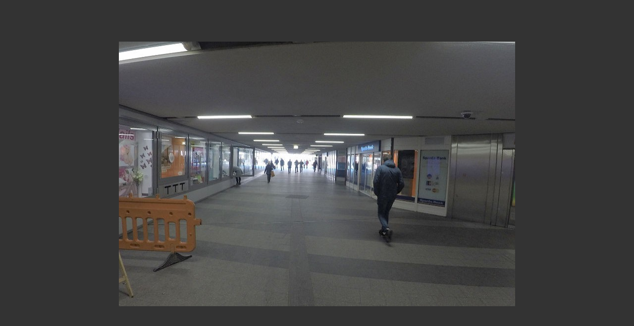

--- FILE ---
content_type: text/html
request_url: http://looking-at-germany.com/master/deutsch/orte-alphabet/orte-n-n/nuernberg/Bahnhof/stadt-001/bilder-01/seite-0067.htm
body_size: 319
content:
<!DOCTYPE HTML PUBLIC "-//W3C//DTD HTML 4.01 Transitional//EN"
"http://www.w3.org/TR/html4/loose.dtd">
<html>
<head>
<title>Unbenanntes Dokument</title>
<meta http-equiv="Content-Type" content="text/html; charset=iso-8859-1">
</head>

<body bgcolor="#333333">
<div align="center">
  <p>&nbsp;</p>
  <p>&nbsp;</p>
  <p><img src="nuernberg-gr-0067.jpg" width="800" height="534" align="absmiddle">
        </p>
</div>
</body>
</html>
